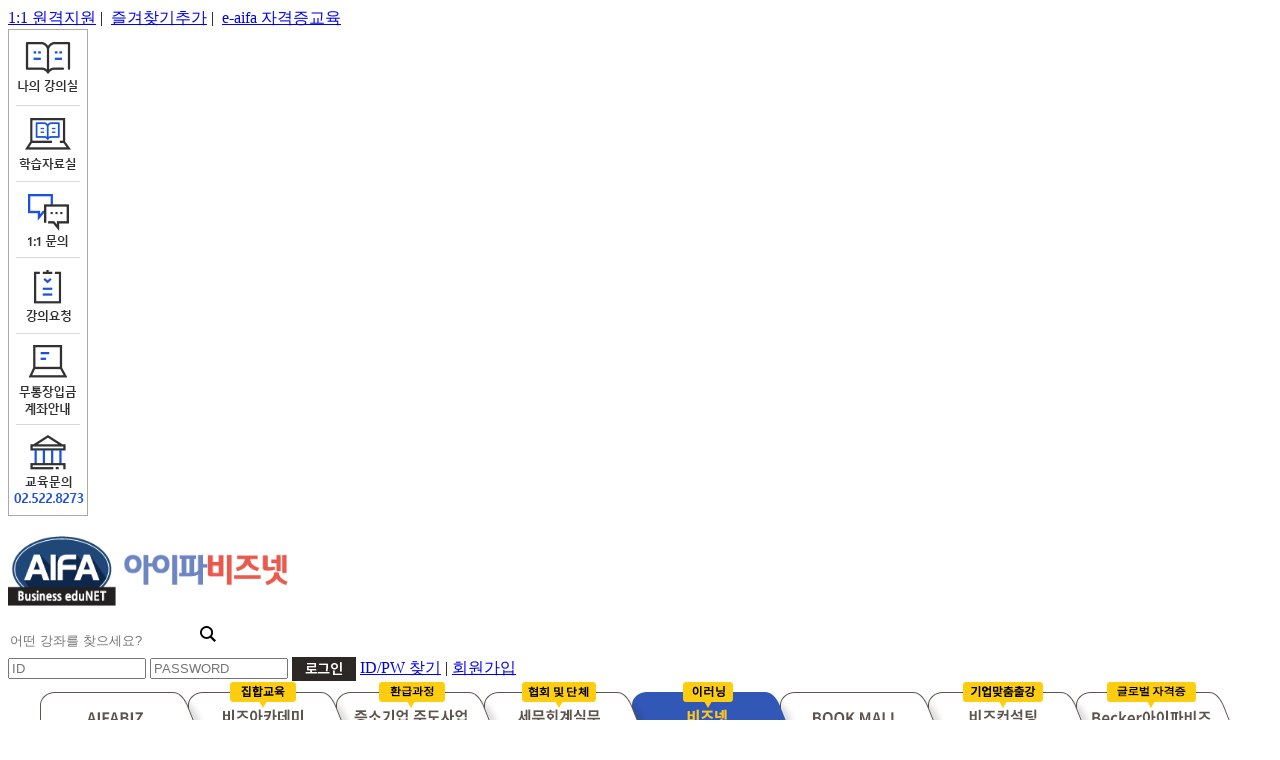

--- FILE ---
content_type: text/html; Charset=utf-8
request_url: https://www.aifabiz.net/GContents/ClassEdu/Class1/Index.asp?BoardMode=Detail&idx=595&ca=a
body_size: 55583
content:
<!DOCTYPE html>
<html>
<head>
<title>아이파비즈넷</title>
<meta http-equiv="Content-Type" content="text/html; charset=utf-8" />
<meta http-equiv="X-UA-Compatible" content="IE=EmulateIE10, chrome=1, requiresActiveX=true"/>


<meta name="description"           content="온라인실무교육,모바일교육지원,연간회원모집,최저가온라인교육센터,세무회계,인사노무,무료특강"/>
<meta property="og:type"           content="website"/>
<meta property="og:title"          content="아이파비즈넷"/>
<meta property="og:description"    content="온라인실무교육,모바일교육지원,연간회원모집,최저가온라인교육센터,세무회계,인사노무,무료특강"/>
<meta property="og:image"          content="https://www.aifabiz.net/images/common/aifabiz_logo2.png"/>
<meta property="og:url"            content="https://www.aifabiz.net"/>
<link rel="shortcut icon" href="https://www.aifabiz.com/Images/favicon.ico">

<link rel="stylesheet" type="text/css" href="/PSetUp/Css/FontAwesome.css?ver=20260122070720" />      <!-- 그래픽 폰트 FontAwesome    -->
<link rel="stylesheet" type="text/css" href="/PSetUp/Css/Fontium.css?ver=20260122070720" />          <!-- 그래픽 폰트 Fontium        -->
<link rel="stylesheet" type="text/css" href="/PSetUp/Css/Common.css?ver=20260122070720" />
<link rel="stylesheet" type="text/css" href="/PSetup/Css/Navi_new.css?ver=20260122070720"/>
<link rel="stylesheet" type="text/css" href="/PSetUp/Css/StyleG.css?ver=20260122070720" />
<link rel="stylesheet" type="text/css" href="/PSetUp/Css/StyleG_Btn.css?ver=20260122070720" />
<!--<link rel="stylesheet" type="text/css" href="/PSetUp/Css/jquery-ui.css?ver=20260122070720" />
<link rel="stylesheet" type="text/css" href="/PSetUp/Css/dialog.css?ver=20260122070720" />-->

<link rel="stylesheet" type="text/css" href="/PSetUp/Css/Common_new.css?ver=20260122070720" /> <!-- 2021 비즈넷리뉴얼 관련 추가 Css        -->

<script type="text/javascript" src="/PSetUp/Js/JQuery/jquery-latest.js" charset="utf-8"></script>
<script type="text/javascript" src="/PSetUp/Js/JQuery/jquery-1.12.3.min.js"></script>
<script type="text/javascript" src="/PSetUp/Js/JQuery/jquery.gnb.js"></script>



<script type="text/javascript" src="/PSetUp/Js/JQuery/html5.js" ></script>
<script type="text/javascript" src="/PSetUp/Js/JQuery/html5shiv.js" ></script>
<script type="text/javascript" src="/PSetUp/Js/JQuery/html5shiv-printshiv.js" ></script>


<script type="text/javascript" src="/PSetUp/Js/JQuery/jquery-1.10.2.js" ></script>
<script type="text/javascript" src="/PSetUp/Js/JQuery/jquery-ui.js" ></script>
<script type="text/javascript" src="/PSetUp/Js/JQuery/jquery.json.js" ></script>
<script type="text/javascript" src="/PSetUp/Js/JQuery/jquery.hoverIntent.min.js" ></script>


<script type="text/javascript" src="/PSetUp/Js/JQuery/jquery.scrollBanner.js" ></script>
<script type="text/javascript" src="/PSetUp/Js/JQuery/jquery.touchwipe.min.js" ></script>

<script type="text/javascript" src="/PSetUp/Js/jquery.js" ></script>
<script type="text/javascript" src="/PSetUp/Js/aifabiz.js?ver=20260122070720"></script>
<script type="text/javascript" src="/PSetUp/Js/common.js?ver=20260122070720"></script>
<script type="text/javascript" src="/PSetUp/Js/popup.js?ver=20260122070720"></script>
<!--<script type="text/javascript" src="/PSetUp/Js/popup.js"></script>
<script type="text/javascript" src="/PSetUp/Js/dialog.js"></script>-->

<script type="text/javascript" src="/PSetUp/CModule/StarPlayer/js/starplayer_config.js?ver=20260122070720"></script>
<script type="text/javascript" src="/PSetUp/CModule/StarPlayer/js/starplayer.js"></script>
<script type="text/javascript" src="/PSetUp/CModule/StarPlayer/js/starplayer_popup.js"></script>
<script type="text/javascript" src="/PSetUp/CModule/StarPlayer/js/JScript.js"></script>

<script type="text/javascript">
// www붙이기 (dev이면 생략)
var host = window.location.host.toLowerCase();
var currentAddress = window.location.href;
//if (host.indexOf("www") == -1 && host.indexOf("dev") == -1) {
if (host.substr(0,3)!="www" && host.substr(0,3)!="dev") {           // 호스트 네임이 www 또는 dev로 시작하지 않으면
    currentAddress = currentAddress.replace("http:", "https:");
    currentAddress = currentAddress.replace("//", "//www.");
    window.location.href = currentAddress;
} else {
    // HTTP -> HTTPS Redirect
    if (window.location.protocol != "https:")
        window.location.href = "https:" + window.location.href.substring(window.location.protocol.length);
}
</script>
<script type="text/javascript">
var login_id        = "";
var login_level     = "";
var login_hp        = "";
var login_email     = "";
var login_biz_num   = "";
var login_join_site = "";
$(document).ready(function(){
    // 메인메뉴
    if ($(".nav").length>0) {
        $(".nav").hoverIntent({
            over    : function(){$(".nav").find(".depth_2").fadeIn('fast')},
            out     : function(){$(".nav").find(".depth_2").fadeOut('fast')},
            selector: ""
        
        });
    }

    // 메인서브메뉴
    if ($(".topmenurollover").length>0) {
        $(".topmenurollover").hover(
            function () {
                var parentcode = $(this).attr("parentcode");
                $(".mnb0" + parentcode + " h2 a").attr("class", "on");
            },
            function () {
                var parentcode = $(this).attr("parentcode");
                $(".mnb0" + parentcode + " h2 a").removeAttr("class");
            }
        );
    }

    if ($(".mnb01 h2 a").length>0) {
        $(".mnb01 h2 a").attr("class", "on"); //메뉴위치    
    }

    if ($(".HeaderLogin #User_PW").length>0) {
        // 패스워드입력 후 엔터를 누르면 로그인 프로세스 실행
        $(".HeaderLogin #User_PW").keyup(function(event) {
            if (event.keyCode=="13"){
                ChkLogin(logForm);
            }
        });
    }

    $(".HeaderSearchButton").click(function(){
        var frm = document.portalForm;
        var _s_text = frm.s_text.value;
        if (_s_text=="") {
            alert("검색할 강좌명을 입력하여 주십시오.\n\n강좌명은 두글자 이상 입력해야 합니다.");
            return false;
        }

        if (_s_text.length<2) {
            alert("강좌명은 2글자 이상 입력해야 합니다.");
            return false;
        }
        frm.target = "_self";
        frm.action = "/GContents/Common/portal_search.asp";
        frm.submit();
    });

    // 학습자 가이드 보기
    $(".HeaderTopGuideClose").click(function(){
        $(".HeaderTopGuideClose span").toggle();
        $(".HeaderTopGuideContents").slideToggle();
    });



	 $('#favorite').on('click', function(e) {
		var bookmarkURL = window.location.href;
		var bookmarkTitle = document.title;
		var triggerDefault = false;

		if (window.sidebar && window.sidebar.addPanel) {
			// Firefox version &lt; 23
			window.sidebar.addPanel(bookmarkTitle, bookmarkURL, '');
		} else if ((window.sidebar && (navigator.userAgent.toLowerCase().indexOf('firefox') < -1)) || (window.opera && window.print)) {
			// Firefox version &gt;= 23 and Opera Hotlist
			var $this = $(this);
			$this.attr('href', bookmarkURL);
			$this.attr('title', bookmarkTitle);
			$this.attr('rel', 'sidebar');
			$this.off(e);
			triggerDefault = true;
		} else if (window.external && ('AddFavorite' in window.external)) {
			// IE Favorite
			window.external.AddFavorite(bookmarkURL, bookmarkTitle);
		} else {
			// WebKit - Safari/Chrome
			alert((navigator.userAgent.toLowerCase().indexOf('mac') != -1 ? 'Cmd' : 'Ctrl') + '+D 를 이용해 이 페이지를 즐겨찾기에 추가할 수 있습니다.');
		}

		return triggerDefault;
	 });
});



// topBanner Close
function fn_bannerClose() {
    //$(".tabClose span").toggle();
    $(".layerBanner").slideToggle();
}

function fn_homepage(obj) {
    obj.style.behavior="url(#default#homepage)";
    obj.setHomePage("https://www.aifabiz.net");
}

function fn_favorite() {
    external.addFavorite("https://www.aifabiz.net", document.title);
}

function ChkLogin(form) {
    if(!form.User_ID.value) {
        alert("아이디를 입력하세요");
        form.User_ID.focus();
        return;
    }
    if(!form.User_PW.value) {
        alert("패스워드를 입력하세요");
        form.User_PW.focus();
        return;
    }

    let user_id = form.User_ID.value;
    let user_pw = form.User_PW.value;

    var Params = $(form).serialize();
//location.href="/GContents/Common/Login/LoginAjax.asp?"+Params;
//return;
    $.ajax({
        type    : "POST",
        async   : false,
        url     : "/GContents/Common/Login/LoginAjax.asp",
        data    : Params,
        dataType: "jsonp",
        jsonpCallback:"callbackData",
        success : function(data) {
            $.each(data, function(index, item) {
                if (item.Result=="OK") {
                    //$("#hiddenframe").attr("src", "/GContents/Common/Login/LoginSync.asp");
					var SSO = item.SSO ;
                    FnLoginSync(user_id,SSO);

                    $("#fShadow").attr("target", "_self");
                    $("#fShadow").attr("action", item.Data);
                    $("#fShadow").submit();
                } else {
                    alert(item.Data); 
                }
            });
        }
    });
}

function FnLoginSync() {
    // 로그인 상태 동기화
    // 1. 다른 사이트의 로그인 세션을 생성하기 위해 팝업창을 만듭니다.
    // 2. 로그인 동기화를 위한 페이지를 만듭니다.
    // 3. 다음의 사이트 순서로 로그인 동기화 페이지를 실행합니다.
    //    1) www.aifabiz.com (AIFABIZ)
    //    2) www.aifabiz.co.kr/Index.asp (비즈아카데미)
    //    3) www.aifabiz.net (비즈넷)
    //    4) hrd.aifabiz.co.kr (비즈컨설팅)
    //    5) sbiz.aifabiz.co.kr (고숙련 특화교육)
    //    6) cpta.aifabiz.co.kr (세무회계사무소)

    // AIFABIZ(www.aifabiz.com)
    let user_id = arguments[0];
	let sso = arguments[1];
    let winPop1 = window.open("about:blank","_blank","width=50,height=50,left="+parseInt(screen.width)+500+",top="+parseInt(screen.height)+500+"");
    winPop1.location.href = "http://www.aifabiz.com/GContents/Include/Common/login_sync.asp?User_ID="+user_id+"&User_PW=&SSO=" + sso ;

/*
    // 비즈아카데미(www.aifabiz.co.kr/index.asp)
    let winPop2 = window.open("about:blank","_blank");
    winPop2.location.href = "https://biz.aifabiz.com/GContents/Include/Common/login_sync.asp?User_ID="+user_id+"&User_PW=";

    // 비즈넷(www.aifabiz.net)
    //let winPop3 = window.open("about:blank","_blank");
    //winPop3.location.href = "https://www.aifabiz.net/GContents/Common/Login/login_sync.asp?User_ID="+user_id+"&User_PW=";

    // 비즈컨설팅(hrd.aifabiz.co.kr)
    let winPop4 = window.open("about:blank","_blank");
    winPop4.location.href = "https://hrd.aifabiz.com/inc/login_sync.asp?User_ID="+user_id+"&User_PW=";

    // 고숙련 특화교육(sbiz.aifabiz.co.kr)
    let winPop5 = window.open("about:blank","_blank");
    winPop5.location.href = "https://sbiz.aifabiz.com/GContents/Include/Common/login_sync.asp?User_ID="+user_id+"&User_PW=";

    // 세무회계사무소(cpta.aifabiz.co.kr)
    let winPop6 = window.open("about:blank","_blank");
    winPop6.location.href = "https://cpta.aifabiz.com/GContents/Include/Common/login_sync.asp?User_ID="+user_id+"&User_PW=";
*/
}

function ChkLogout() {
    // 로그인 상태 동기화
    // 1. 다른 사이트의 로그인 세션을 생성하기 위해 팝업창을 만듭니다.
    // 2. 로그인 동기화를 위한 페이지를 만듭니다.
    // 3. 다음의 사이트 순서로 로그인 동기화 페이지를 실행합니다.
    //    1) www.aifabiz.com (AIFABIZ)
    //    2) www.aifabiz.co.kr/Index.asp (비즈아카데미)
    //    3) www.aifabiz.net (비즈넷)
    //    4) hrd.aifabiz.co.kr (비즈컨설팅)
    //    5) sbiz.aifabiz.co.kr (고숙련 특화교육)
    //    6) cpta.aifabiz.co.kr (세무회계사무소)

    // AIFABIZ(www.aifabiz.com)
    let winPop1 = window.open("about:blank","_blank","width=50,height=50,left="+parseInt(screen.width)+500+",top="+parseInt(screen.height)+500+"");
    winPop1.location.href = "http://www.aifabiz.com/GContents/Include/Common/logout_sync.asp";

    location.href = "/GContents/Common/Login/LogOut.asp";
}
</script>

<!-- Google Code for &#50500;&#51060;&#54028;&#48708;&#51592; 17.03.08 -->
<!-- Google Code for Remarketing Tag -->
<!--
Remarketing tags may not be associated with personally identifiable information or placed on pages related to sensitive categories. See more information and instructions on how to setup the tag on: http://google.com/ads/remarketingsetup
-->
<script type="text/javascript">
/* <![CDATA[ */
var google_conversion_id = 975209859;
var google_conversion_label = "8WJZCPWbiG8Qg4uC0QM";
var google_custom_params = window.google_tag_params;
var google_remarketing_only = true;
/* ]]> */
</script>
</head>
<body>
<form name="fLoginSync" id="fLoginSync" method="post"></form>

<!--상단 2번째 띠배너
<header class="header" > 
   <div class="hTopIn">
	<div class="inner">	
		 <div class="header_close"><a href="#" class="down"><i class="fas fa-times"></i> 하루동안 닫기</a></div>
		 <div class="adver">
			<div style="background:url('/images/main/new/top_re.jpg') top;width:100%;height:60px;text-align:center;cursor:pointer;" onclick="JAVASCRIPT:location.href='#'">
			</div>
			
		 </div> 
	 </div>     	
   </div>
</header>-->
<script>
//최상단 이미지 숨기기
$(function(){
    if (getCookie( "header_info" ) == "Y" ) {
		$(".header").hide();
		$(".adver").hide();
	}
});

$(".hTopIn .down").click(function(){ // 버튼을 클릭했을 때
$(".inner").slideToggle(300); //토글작동!!
setCookie( "header_info", "Y" , 1 ); 
return false; 
});



$(function() {

  var UI = {
    init: function() {
      this.quickMenuFn();
      this.topBtn();
    },

    initialize: function() {
      this.id = {
        target: {
          quick: '#quick',
          stickyTop: '#footer'
        },
        topBtnClass: 'btn_top'
      };
      this.init();
    },

    quickMenuFn: function() {
      var quick = $(this.id.target.quick);
      var qTop = parseInt(quick.css('top'));

      $(window).scroll(function() {
        var winTop = $(window).scrollTop();

        quick.stop().animate({
          top: winTop + qTop
        }, 400);

      })
    },

    topBtn: function() {
      var btnLocation = $('.' + this.id.topBtnClass);
      var timerId = 0;

      $(window).on('scroll', function() {
        var winTop = $(window).scrollTop();
        if (winTop > 200) {
          btnLocation.fadeIn();
          clearInterval(timerId);
          timerId = setInterval(btnEffet, 2000);
        } else {
          btnLocation.fadeOut();
          clearInterval(timerId);
        }

      });

      function btnEffet() {
        btnLocation.fadeTo('300', 0.3).fadeTo('300', 1);
      }

      this.scrollTop(btnLocation);
    },

    scrollTop: function(eTarget, speed) {
      var speed = speed || null;
      eTarget.on('click', function() {
        $('html, body').animate({
          scrollTop: $("body").offset().top
        }, speed)
      })
    }

  };

  $(function() {
    UI.initialize();
  })

})


//로그인 엔터
 function enterkey() { if (window.event.keyCode == 13) { 
            ChkLogin(logForm);
        } }



</script>

<script>
	/*상단 서브 메뉴의 배경색 파랑으로 설정*/
	$(function () {
		$(".Container .NaviContainer").css( "background", "#3158b7" );
	});
</script>

<div class="HeaderTopContainer">
	<div class="HeaderTopContents">
		<div class="HeaderTopContent">
			<div class="HeaderTopContent1">				
				<!--<a href="javascript:void(0);" onClick="fn_homepage(this);">시작페이지로</a>
				&nbsp;|&nbsp;
				<a href="javascript:void(0);" onclick="fn_favorite();">즐겨찾기추가</a>
				&nbsp;|&nbsp;
				<a href="https://www.e-aifa.co.kr" target="_blank">e-aifa 자격증교육</a>-->
			</div>
			<div class="HeaderTopContent2">
                <a href="https://757.co.kr/aifabiznet" target="_blank">1:1 원격지원</a>&nbsp;|&nbsp;
                
                    <a href="#" id="favorite" >즐겨찾기추가</a>&nbsp;|&nbsp;
                    <a href="https://www.e-aifa.co.kr" target="_blank">e-aifa 자격증교육</a>
                
			</div>
		</div>
	</div>
</div>

<!-- 우측 퀵배너 Start -->
<!-- 우측 퀵배너1 (미사용) 
<div style="width: 130px; display:inline-block;position:fixed;right:0;top:50%;z-index:2147483647;margin-top:-332px;display:none;">   
    <img src="/Images/Common/quick_bn_01.jpg" usemap="#quick_bn_map"/>
    <map name="quick_bn_map" id="quick_bn_map">
        <area shape="rect" coords="0,0,130,127"   href="//biz.aifabiz.com/GContents/Education/Education1/Index.asp" target="_blank"/>
		<area shape="rect" coords="0,127,130,254" href="//www.aifabiz.net/event/event_201701.asp" target="_blank"/>
		<area shape="rect" coords="0,254,130,403" href="//www.aifabiz.net/License/List.asp?Course_Idx=3" target="_blank"/>
		<area shape="rect" coords="0,403,130,529" href="//www.aifabiz.com" target="_blank"/>
    </map>
</div>-->

<script>
$(document).ready(function(){    
    // 상단 네비게이션
    var $navsubBg = $(".quick_box_list");
	var $quick_box = $(".quick_box");
	
	var $headerInner = $("#quick");       
    $headerInner.on({
        mouseenter: function(){
            $navsubBg.addClass("on"); 
			$quick_box.removeClass("on");   	 
        },
        mouseleave: function(){
            $navsubBg.removeClass("on"); 
			$quick_box.addClass("on"); 
			 
        },
    });  
    

    $("#s_text").keydown(function(key) {
                if (key.keyCode == 13) {
                   search_clr();
                }
            });
});
</script>

<div id="quick">
	
	<!--<div class="quick_box_list">
		<ul>
			<li><a href="/GContents/MyClass/OnLecture/index.asp?BoardMode=study_ing"><i class="fas fa-clipboard"></i> 수강중인과정</a></li>
			<li><a href="/GContents/order/cart/index.asp"><i class="fas fa-clipboard"></i> 관심목록</a></li>
			<li><a href="/GContents/MyPage/order/index.asp"><i class="fas fa-clipboard"></i> 주문내역조회</a></li>
			<li><a href="/GContents/MyPage/order/index.asp"><i class="fas fa-clipboard"></i> 나의강의실</a></li>
		</ul>
	</div>

	<div class="quick_box on">
		
		<div class="quick_box_view">
			<i class="fas fa-question-circle"></i>
		</div>
	</div>-->
	<img src="/Images/Common/quick_bn.png" usemap="#quick_bn_map2"/>
	<map name="quick_bn_map2" id="quick_bn_map2">
    <area shape="rect" coords="5,10,70,67" href="//www.aifabiz.net/GContents/MyClass/OnLecture/index.asp?BoardMode=study_ing" alt="나의 강의실" title="나의 강의실"/>       
		<area shape="rect" coords="10,81,69,141" href="//www.aifabiz.net/GContents/Customer/data/index.asp" alt="학습자료실" title="학습자료실"/>
		<area shape="rect" coords="13,160,66,216" href="//www.aifabiz.net/GContents/Customer/ManToMan/index.asp" alt="1:1 문의" title="1:1 문의"/>
		<area shape="rect" coords="13,230,68,291" href="//www.aifabiz.net/GContents/Common/portal_search.asp" alt="강의요청" title="강의요청"/>
		<area shape="rect" coords="12,305,69,381" href="//www.aifabiz.net/Images/Common/copy_biznet_info.pdf" target="_blank" alt="계좌안내" title="계좌안내"/>
		<!--<area shape="rect" coords="11,397,73,470" href="//biz.aifabiz.com/Index.asp" target="_blank" alt="유료교육" title="유료교육"/>-->
    </map>
</div>

<!-- 우측 퀵배너 End   -->

<!-- Container S -->
<div class="Container">
	<!-- header S -->
	<div class="HeaderTop"><!--
     --><div class="HeaderContainer"><!--
         --><div class="HeaderContents">
                <div class="HeaderLogo">
                <p class="logo"><a href="/GContents/main/index.asp"><img src="/Images/common/aifabiz_logo2.png" alt="AIFA-아이파비즈넷" width="280px" height="70px"/></a></p>
                </div>
                <script>
                  function search_clr()
                  {
                    var frm = document.portalForm;
                    var _s_text = frm.s_text.value;
                    if (_s_text=="") {
                      alert("검색할 강좌명을 입력하여 주십시오.\n\n강좌명은 두글자 이상 입력해야 합니다.");
                      return false;
                    }

                    if (_s_text.length<2) {
                      alert("강좌명은 2글자 이상 입력해야 합니다.");
                      return false;
                    }
                    frm.target = "_self";
                    frm.action = "/GContents/Common/portal_search.asp";
                    frm.submit();
                  }

                  //상단 검색조건 엔터
                 function enterkey_search() { 
                        if (window.event.keyCode == 13) {            
                            search_clr();
                        } 
                   }

                </script>
                <!-- 검색 -->
                <div class="HeaderSearch">                    
                    <form name="portalForm" method="post" style="display:inline;">
                        <input type="hidden" name="url" value="/GContents/ClassEdu/Class1/Index.asp?BoardMode=Detail&idx=595&ca=a"/>
                        <div class="search_div" >
                          <input type="text"  class="HeaderSearchText_n" name="s_text" id="s_text" 
                          placeholder="어떤 강좌를 찾으세요?" style="height:21px;border:none;border-right:0px; border-top:0px; boder-left:0px; boder-bottom:0px;outline: none;"   onfocus="this.placeholder = ''"/>
                          <img src="/Images/main/new/search_btn_left.jpg" style="vertical-align:middle;padding-left:15px;cursor:pointer;margin-bottom:15px;" onClick="search_clr();">
                        </div>
                    </form>
                </div>
                <!-- //검색 -->

                
                    <!-- 로그인 전 -->
                    <div class="HeaderLogin_n" onsubmit="ChkLogin(logForm);">
                         <form name="logForm" id="logForm" method="post">
                            <input type="hidden" name="url" value="/GContents/ClassEdu/Class1/Index.asp"/>
                            <!--	input name="url" id="url" type="hidden" value="/GContents/ClassEdu/Class1/Index.asp?BoardMode=Detail&idx=595&ca=a"	-->
                            <input name="User_ID"     id="User_ID"     type="text"     class="HeaderUserIdInput FontBold"   
                              value="" placeholder="ID" style="ime-mode:disabled;width:130px;"/>
                            <!-- input name="User_PW_txt" id="User_PW_txt" type="text"     class="HeaderPasswordInput" value="" placeholder="PASSWORD"/ -->
                            <input onkeyup="enterkey()" name="User_PW"     id="User_PW"     type="password" class="HeaderPasswordInput FontBold" value="" placeholder="PASSWORD" style="ime-mode:disabled;width:130px;"/>

                            <a href="javascript:void(0);" onclick="ChkLogin(logForm);"><img src="/Images/main/new/btn_login.jpg" alt="로그인" valign="absmiddle" style="vertical-align:middle;"/></a>
                            
                                <!--<span><input name="id_save" type="checkbox" value="Y"  /> 아이디저장</span>-->
                                <span><a href="/GContents/Member/Login/index.asp?BoardMode=idsearch">ID/PW 찾기</a></span>
                                <span>|</span>
                                <span><a href="/GContents/Member/join/index.asp?BoardMode=join_agree">회원가입</a></span>
                            
                        </form>
                    </div>
                    <!-- //로그인전 -->
                
            </div>
        </div>
        <script type="text/javascript" src="/GContents/Common/link.asp" ></script>
<script>
function site03_T()
{
   alert('2025년부터 정부 정책 변경으로\n고숙련특화교육 사업이 종료되었습니다.\n\n그동안 보내주신 관심과 참여에 깊이 감사드리며,\n더 좋은 기회로 다시 찾아뵙겠습니다.\n\n** 수료증 발급 및 문의는 아래로 연락 부탁드립니다.\n** 02-522-8273');
}
</script>
<!-- Navigation S -->
<div id="NaviContainer">
	<div class="NaviContents">
        <div class="NaviMenu" style="background: url('http://file.aifa.co.kr/AifaBiz/AifaBiz6/menu/Navi_5_biznet.png?20260122070720' ) 0 0 no-repeat;">
            <div class="NaviMenu1" onclick="site01();"></div>   <!-- AIFABIZ                 -->
            <div class="NaviMenu2" onclick="site02();"></div>   <!-- 비즈아카데미            -->
            <div class="NaviMenu3" onclick="site03();"></div>   <!-- 비즈넷                  -->
            <div class="NaviMenu4" onclick="site04();"></div>   <!-- 비즈컨설팅              -->
            <div class="NaviMenu5" onclick="site05();"></div>   <!-- 중소기업 특화교육       -->
            <div class="NaviMenu6" onclick="site06();"></div>   <!-- 세무회계사무소 특화교육 -->
            <div class="NaviMenu7" onclick="site07();"></div>   <!-- 교육신청내역조회        -->
			<div class="NaviMenu8" onclick="site08();"></div>   <!-- 교육신청내역조회        -->
        </div>
    </div>
</div>
<!-- Navigation E -->
    </div>
    <div class="NaviContainer">
        <link rel="stylesheet" type="text/css" href="/PSetUp/Css/gnb_n.css?ver=20260122070720" />
<div class="nav">
    <ul class="mnb">
        <!--<li class="depth_1 ">
            <h2 class="depth_ck" me="menu1" ><a href="/GContents/Information/Intro/Index.asp" class="menu1" >AIFA비즈넷</a></h2>
            <ul class="depth_2 depth" style="display: none;"   parentcode="1">
                <li class="mnb01 mnb01_01" me="menu1"><a href="/GContents/Information/Intro/Index.asp">AIFA비즈넷소개</a></li>
                <li class="mnb01 mnb01_02" me="menu1"><a href="/GContents/Information/Ceo/Index.asp">CEO인사말</a></li>
                <li class="mnb01 mnb01_03" me="menu1"><a href="/GContents/Information/Vision/Index.asp">비전&amp;핵심가치</a></li>-->
                <!--	li class="mnb01 mnb01_02"><a href="/GContents/Information/Guide/Index.asp">이용안내</a></li	-->
                <!--	li class="mnb01 mnb01_03"><a href="/GContents/Information/MemberShip/Index.asp">회원제 안내</a></li
                <li class="mnb01 mnb01_04" me="menu1"><a href="/GContents/Information/Pool/Index.asp">전문가POOL</a></li>
                <li class="mnb01 mnb01_05" me="menu1"><a href="/GContents/Information/Location/Index.asp">찾아오시는길</a></li>	
            </ul>-->
            <!--	div class="depth_2 topmenurollover" style="display:none; position:absolute;; bottom:0; left:0;">1년 무제한 이용권111</div	
        </li>-->
        <li class="depth_1">
            <h2 class="depth_ck" me="menu2"><a href="/GContents/ClassEdu/Class1/Index.asp?ca=all" class="menu2"  >교육과정</a></h2>
            <ul class="depth_2 depth" style="display: none;"   parentcode="2">
				<li class="mnb02 mnb02_01" me="menu2"><a href="/GContents/ClassEdu/Class1/Index.asp?ca=c">회계</a></li>
                
                <li class="mnb02 mnb02_02" me="menu2"><a href="/GContents/ClassEdu/Class1/Index.asp?ca=b">세무</a></li>
                
                <li class="mnb02 mnb02_03" me="menu2"><a href="/GContents/ClassEdu/Class1/Index.asp?ca=d">인사·노무</a></li>
				<li class="mnb02 mnb02_03" me="menu2"><a href="/GContents/ClassEdu/Class1/Index.asp?ca=y">경영일반</a></li>
                <li class="mnb02 mnb02_04" me="menu2"><a href="/GContents/ClassEdu/Class1/Index.asp?ca=f">기타</a></li>
				<li class="mnb02 mnb02_05" me="menu2"><a href="/GContents/ClassEdu/Class1/Index.asp?ca=e">코스별</a></li>
                <li class="mnb02 mnb02_06" me="menu2"><a href="/GContents/ClassEdu/hotclip/Index.asp">HOT CLIP</a></li>
				<!--<li class="mnb02 mnb02_05" me="menu2"><a href="/GContents/ClassEdu/Class1/Index.asp?ca=f">재산세</a></li>-->
            </ul>
        </li>
		 <!--<li class="depth_1">
            <h2 class="depth_ck" me="menu3"><a href="/GContents/ClassEdu/hotclip/Index.asp" class="menu3">HOT CLIP</a></h2>
            <ul class="depth_2 depth" style="display: none;"   parentcode="3">
				<li class="mnb03 mnb03_01" me="menu3"><a href="/GContents/ClassEdu/hotclip/Index.asp">HOTCLIP</a></li>                  
            </ul>
        </li>-->
        <li class="depth_1">
            <h2 class="depth_ck" me="menu4"><a href="/GContents/license/index.asp?BoardMode=License_1" class="menu4" >실무자격증</a></h2>
            <ul class="depth_2 depth" style="display: none;"  parentcode="4">
                <li class="mnb04 mnb04_01" me="menu4"><a href="/GContents/license/index.asp?BoardMode=License_1">4대보험관리사</a></li>                
                <li class="mnb04 mnb04_02" me="menu4"><a href="/GContents/license/index.asp?BoardMode=License_2">인사총무관리사</a></li>
                <li class="mnb04 mnb04_03" me="menu4"><a href="/GContents/license/index.asp?BoardMode=License_3">인적자원관리사</a></li>
				<li class="mnb04 mnb04_04" me="menu4"><a href="/GContents/license/index.asp?BoardMode=License_4">기업결산세무관리자</a></li>
				<li class="mnb04 mnb04_05" me="menu4"><a href="/GContents/license/index.asp?BoardMode=License_5">원천징수세무관리사</a></li>
				<li class="mnb04 mnb04_06" me="menu4"><a href="/GContents/license/index.asp?BoardMode=License_6">부가가치세세무관리사</a></li>
				<li class="mnb04 mnb04_07" me="menu4"><a href="/GContents/license/index.asp?BoardMode=License_7">내부감사사</a></li>
            </ul>
        </li>

		 <li class="depth_1">
            <h2 class="depth_ck" me="menu5"><a href="/GContents/event/index.asp" class="menu5">연간회원제</a></h2>
            <ul class="depth_2 depth" style="display: none;"  parentcode="5">
				<li class="mnb05 mnb05_01" me="menu5"><a href="/GContents/event/index.asp">개인 연간회원</a></li>
				<li class="mnb05 mnb05_01" me="menu5"><a href="/GContents/Contract/index.asp?BoardMode=view">기업 연간회원</a></li>
                <!--<li class="mnb05 mnb05_01" me="menu5"><a href="/GContents/Contract/index.asp?BoardMode=view">30Club(1명)</a></li>
                <li class="mnb05 mnb05_02" me="menu5"><a href="/GContents/Contract/index.asp?BoardMode=view">75Club(3명)</a></li>
				<li class="mnb05 mnb05_03" me="menu5"><a href="/GContents/Contract/index.asp?BoardMode=view">100Club(5명)</a></li>
				<li class="mnb05 mnb05_04" me="menu5"><a href="/GContents/Contract/index.asp?BoardMode=view">150Club(10명)</a></li>
				<li class="mnb05 mnb05_05" me="menu5"><a href="/GContents/Contract/index.asp?BoardMode=view">200Club(20명)</a></li>
				<li class="mnb05 mnb05_06" me="menu5"><a href="/GContents/Contract/index.asp?BoardMode=view">300Club(21명~)</a></li>-->
            </ul>
        </li>

		 <li class="depth_1">
            <h2 class="depth_ck" me="menu6"><a href="/GContents/Customer/Notice/index.asp" class="menu6">고객센터</a></h2>
            <ul class="depth_2 depth" style="display: none;"  parentcode="6">
                <li class="mnb06 mnb06_01" me="menu6"><a href="/GContents/Customer/Notice/index.asp">공지사항</a></li>
				<li class="mnb06 mnb06_02" me="menu6"><a href="/GContents/Customer/ManToMan/index.asp">1:1문의</a></li>
                <li class="mnb06 mnb06_03" me="menu6"><a href="/GContents/Customer/Faq/index.asp">FAQ</a></li>
				<li class="mnb06 mnb06_04" me="menu6"><a href="/GContents/Customer/data/index.asp">학습 자료실</a></li>
				<!--<li class="mnb06 mnb06_05" me="menu6"><a href="/GContents/Customer/edu/index.asp">업무 자료실</a></li> -->
                <li class="mnb06 mnb06_06" me="menu6"><a href="/GContents/Common/portal_search.asp">강의요청</a></li> 
                <li class="mnb06 mnb06_07" me="menu6"><a href="/biztalk/index.asp?tt_code=200026" target="_blank">비즈톡(BIZ TALK)</a></li>                
            </ul>
         </li>
       
      
        <li class="depth_1">
            <h2 class="depth_ck" me="menu7"><a href="/GContents/MyClass/OnLecture/index.asp?BoardMode=study_ing" class="menu7">나의 강의실</a></h2>
            <ul class="depth_2 depth" style="display: none;"  parentcode="7">
                <li class="mnb07 mnb07_01" me="menu7">
					<a href="/GContents/MyClass/OnLecture/index.asp?BoardMode=study_ing">수강중인과정 </a>
				</li>
                <li class="mnb07 mnb07_02" me="menu7">
					<a href="/GContents/MyClass/OnLecture/index.asp?BoardMode=study_pass">수강완료과정 </a>
				</li>
                <li class="mnb07 mnb07_03" me="menu7"><a href="/GContents/MyClass/OnLecture/index.asp?BoardMode=study_finish">수강내역 삭제과정</a></li>
               <!-- <li class="mnb07 mnb07_04" me="menu7"><a href="/GContents/MyClass/OnLecture/index.asp?BoardMode=service">나의 무료강의 </a></li>-->
				<li class="mnb07 mnb07_05" me="menu7"><a href="/GContents/MyClass/OnLecture/index.asp?BoardMode=study_certificate">수료증출력</a></li>				
            </ul>
        </li>

		 <li class="depth_1">
            <h2 class="depth_ck" me="menu8"><a href="/GContents/order/cart/index.asp" class="menu8">마이페이지</a></h2>
            <ul class="depth_2 depth" style="display: none;"  parentcode="8">
                <li class="mnb08 mnb08_01" me="menu8"><a href="/GContents/order/cart/index.asp">장바구니</a></li>
				<li class="mnb08 mnb08_02" me="menu8"><a href="/GContents/MyPage/order/index.asp">주문내역조회</a></li>
                <li class="mnb08 mnb08_03" me="menu8"><a href="/GContents/MyPage/delivery/index.asp">교재배송조회</a></li>
				<!--<li class="mnb08 mnb08_04" me="menu8"><a href="/GContents/MyPage/contract/index.asp">연간회원가입신청</a></li>
				<li class="mnb08 mnb08_05" me="menu8"><a href="/GContents/MyPage/contract/index.asp?BoardMode=contract_my">연간회원가입내역</a></li>-->
				<li class="mnb08 mnb08_06" me="menu8"><a href="/GContents/MyPage/join/index.asp">회원정보관리</a></li>
				<li class="mnb08 mnb08_07" me="menu8"><a href="/GContents/MyPage/join/index.asp?BoardMode=join_form2">회사정보관리</a></li>
				<!--<li class="mnb08 mnb08_07" me="menu8"><a href="/GContents/MyPage/confirm/index.asp">본인인증 받기</a></li>				-->
				<!--<li class="mnb04 mnb04_03"><a href="/GContents/MyPage/leave/index.asp">회원탈퇴</a></li>-->
            </ul>
         </li>

    </ul>
    <div class="nav_effect"  style="display:none;" ></div>
</div>

<script>
$(".depth").children().click(function(){
	 var click_m = $(this).attr('me');
	 setCookie('setmenu',click_m,'1');	 
});

$(".depth_ck").click(function(){
	 var click_m = $(this).attr('setmenu');		
	 setCookie('setmenu',click_m,'1');	 
});



$(function(){	 
	 var menu_holding = getCookie('setmenu');	
	 $("." + menu_holding ).addClass('gnb_active');
});
</script>
	</div>	
    <!-- header E -->
	
	<!-- 핫클립 클릭시 상단 이미지 표출 -->
	
	

	

    <!-- Contents S -->
    <div class="Contents" style="margin-top:30px;">
        <div class="BannerLeft">
			
        <!-- 좌측베너 주석처리-->
        <!-- Include Virtual = "/GContents/Include/Common/left_banner.asp"--> 
				
			
        </div>
        <!-- BodyContainer S -->
        <div class="BodyContainer" id="sub_container">
<!--<div class="UContainer-Container-Section-LArticle">
    <h2>교육과정</h2>
    <ul>
        <li class="on"><a href="/GContents/ClassEdu/Class1/Index.asp?ca=%ED%8A%B9%EA%B0%95">HOTCLIP</a></li>
        <li class=""><a href="/GContents/ClassEdu/Class2/Index.asp?ca=%EC%84%B8%EB%AC%B4">세무</a></li>
        <li class=""><a href="/GContents/ClassEdu/Class3/Index.asp?ca=%ED%9A%8C%EA%B3%84">회계</a></li>
        <li class=""><a href="/GContents/ClassEdu/Class4/Index.asp?ca=%EC%9D%B8%EC%82%AC%EB%85%B8%EB%AC%B4">인사·노무</a></li>
        <li class=""><a href="/GContents/ClassEdu/Class5/Index.asp?ca=%EC%BD%94%EC%8A%A4">코스과정</a></li>
        <li class=""><a href="/GContents/ClassEdu/Class6/Index.asp">연말정산</a></li>
        <li class=""><a href="/GContents/ClassEdu/Class7/Index.asp">법인결산</a></li>
        <li class=""><a href="/GContents/ClassEdu/Class8/Index.asp">1년 무제한 이용권</a></li>
    </ul>
</div>-->
<div class="UContainer-Container-Section_n">
<div class="UContents">


<script>
$(function(){
	//수강후기 가지고 오는 부분
	
	GET_INFO(5);
});


function GET_INFO(cnt)
{	
	var idx = '595';
	var top_cnt = $("#top_cnt").val();
	top_cnt = Number(top_cnt) + cnt ;

	$("#top_cnt").val(top_cnt);

	$.ajax({      
			type:"POST",  
			url:'/GContents/include/ClassEdu/Class/get_reply.asp?idx=' + idx + "&top_cnt=" + top_cnt ,									
			success:function(data){	
				$(".reply_list" ).empty();
				$(".reply_list").append(data);
			},
			error:function(request,status,error){
						alert("처리가 실패하였습니다. 시스템 관리자에게 문의 바랍니다.");
			}
	});					
}

</script>
        <!-- contents S -->
        <div class="UContents-Section">
            <div class="UI-Lecture-Contents_n">


                <div class="UContainer-top1">
                    <div class="Subject">과정정보
						
							<span><a href="/GContents/ClassEdu/hotclip/Index.asp?top_cnt=20&orderby_part_level=&orderby_val=&search_category=&search_string=&y=" class="button_list">
								<img src="/images/edu/new/button_list.gif"></a></span>
						
					</div>           
                </div>        
                <div class="UContainer-top_under"></div>
                
                <div class="UI-Detail">
                    <div class="UI-Detail-left">                        

						
							<img src="https://file.aifa.co.kr/AifaBiz/AifaBiz6/course/img/핫클립_썸네일(27).png" width="385px" height="220px" border="0" alt="교육이미지" onerror="this.src='/Images/edu/_sample_photo.gif'"/><br/>
						

                    </div>
                    <div class="UI-Detail-rignt">
                        <div class="UI-Detail-rignt_sub_title">
						
						[중급]
						특강과정 
                        </div>
                        <div class="UI-Detail-rignt_title">
                            [Hot Clip] 채권취득시 회계 및 세무처리 실무
                        </div>

                        <div class="UI-Detail-rignt_price_info">
							<div class="UI-Detail-rignt_comment">								
								<img src='/Images/edu/new/star_on.gif'><img src='/Images/edu/new/star_on.gif'><img src='/Images/edu/new/star_on.gif'><img src='/Images/edu/new/star_on.gif'><img src='/Images/edu/new/star_on.gif'>5 &nbsp;&nbsp;|&nbsp;&nbsp;<img src="/Images/edu/new/reply.gif"  > 4
							</div>
                            <div class="UI-Detail-rignt_price">
								
							   <span id="isBook" >교재없음</span>
							   10,000원
                            </div>
                        </div>
						
						
                        <div class="UI-Detail-btn">							
							<a href="javascript:void(0);" class="button_blue" onclick="flecture_cart_new('apply', '595')">수강 신청</a><a href="javascript:void(0);" class="button_default" onclick="flecture_cart_new('cart', '595')">장바구니 추가</a><a href="javascript:void(0);" class="button_default" onclick="alert('준비된 샘플강의가 없습니다');">맛보기</a>
                        </div>
						
                    </div>
                </div>


                <div class="UContainer-top">
                    <div class="Subject">과정요약</div>
                </div>
                <div class="UContainer-top_under"></div>
                <div class="UI-Detail_p2">
                    <table class="edu_table">
                        <tr>
                            <td>강사</td>
                            <td>이항수 회계사</td>
                            <td class="td1">학습기간</td>
                            <td>60일</td>
                        </tr>
                        <tr>
                            <td>반복수강</td>
                            <td>강의시간 3배수</td>
                            <td>강의시간</td>
                            <td>1강 48분</td>
                        </tr>
                        <tr>
                            <td>난이도</td>
                            <td>중급</td>
                            <td>수료기준</td>
                            <td>학습시간 60% 이상</td>
                        </tr>
                        <tr>
                            <td>강의등록일</td>
                            <td>2023-07-13</td>
                            <td>모바일</td>
                            <td>학습가능&nbsp;&nbsp;<a href="javascript:void(0);" onclick="popMobileGuide('/Images/guide/mobile_guide.gif');" class="button_mobile">
							모바일 서비스 안내</a></td>
                        </tr>
                        <tr>
                            <td>교재</td>
                            <td colspan="3">
							
							
								<strong>판매중인 관련 교재가 없습니다.</strong>
							

							
							
							</td>
                        </tr>
                    </table>
                </div>

				



				

                 
					

														

                <div class="UContainer-top">
                    <div class="Subject">과정소개</div>           
                </div>        
                <div class="UContainer-top_under"></div>
                
                <div class="edu_content"> 
						<table style="border-bottom:1px solid #000000;width:100%">
							
							<tr>
								<td style="text-align: left;vertical-align:top;color:#999999;font-size:18px;">학습내용</td>
								<td style="text-align: left;vertical-align:top;font-size:16px;font-weight:bold;"><p>채권취득시 회계 및 세무처리 실무&nbsp;</p></td>
							</tr>
							


						
						                  
						

							<!-- 학습목차 S -->
						
								<tr>
									<td colspan="2">															
									 	<span style="text-align: left;vertical-align:top;font-size:22px;font-weight:bold;vertical-align:bottom;">[Hot Clip]채권취득시 회계 및 세무처리 실무</span> 
										&nbsp;&nbsp;<span style="font-size:16px;color:#FFA500;vertical-align:bottom;">총수강시간 : 48분</span>
									</td>
								</tr>	
							
								<TABLE CLASS="styled-table" WIDTH="100%" BORDER="0" CELLSPACING="0" CELLPADDING="0" style="margin-top:10px;">
								<CAPTION></CAPTION>
								<COLGROUP>
								<COL WIDTH="120px"/>
								<COL WIDTH=""/>
								<COL WIDTH="140px"/>
								</COLGROUP>
								<THEAD>
									<TR height="35">
										<th class="fontR first" style="font-size:14px;text-align:left;">차시</th>
										<th class="fontR" style="font-size:14px;text-align:center;">학습내용</th>
										<th class="fontR" style="font-size:14px;text-align:left;">수강시간(분)</th>
									</TR>
								</THEAD>
								<TBODY CLASS="list">
						
									<tr class="list0">
										<td class="rline"><strong>제1강</strong></td>
										<td class="rline tleft">
										<span style='font-weight:bold;'>채권취득시 회계 및 세무처리 실무</span><br/><span style='color:#ff6600'>- 채권의 계정과목 분류<br/>- 공정가치의 계산<br/>- 대손충당금의 계상</span>
										</td>
										<td class="">48분</td>
									</tr>
						
								</TBODY>
							</TABLE>
				
		<br/>

</table>
	<!-- 학습목차 E -->
	
	<br/>
	
		<!-- 과정안내 contents E -->




                </div>

                <div class="UContainer-top">
                    <div class="Subject">강사소개</div>           
                </div>
                <div class="UContainer-top_under"></div>        

				<div class="content_tutor">
				
                <div class="UI-Detail_tutor">
                    <div class="tutor_img">
                        <div class="box">
													
								<img src='https://file.aifa.co.kr/AifaBiz/AifaBiz6/tutor/photo/100003_이항수.jpg'  border="0" alt="image" class="profile" /><br/>
							
						</div>                        
                    </div>
                    <div class="tutor_info">
                                                                 
							<table class="tutor_table">
								<tr>									
									<td colspan="2">
										<p style="font-size: 24px;">이항수&nbsp;회계사</p>
									</td>
								</tr>

								<tr>
									<td class="tdch1">학력</td>
									<td>
										한국외국어대학 경영학과 졸업
									</td>
								</tr>
								<tr>
									<td class="tdch1">경력</td>
									<td>
										(前)삼일회계법인 근무 (회계감사 및 삼일총서관련업무)<br/>(前)신한.삼덕 회계법인 근무<br/>(前)상장협의회 세무회계 강사<br/>(前)한국공인회계사회 연수원 강사<br/>(現)대한상공회의소 세무회계 상담역 및 세무회계 강사<br/>(現)이항수 세무회계사무소 대표<br/>(現)㈜아이파경영아카데미 대표교수										
									</td>
								</tr>
								
								<tr>
									<td class="tdch1">자격증</td>
									<td>한국공인회계사</td>
								</tr>
								
								<tr>
									<td class="tdch1">저서</td>
									<td>법인세 실무, 연말정산실무 외 다수<br/><br/>@@ 언제든지 실무 관련 상담해 드립니다. @@<br/>TEL. 010-8985-8839<br/>@@ 이항수회계사와 함께하는 절세연구소 @@<br/>TEL. 02-508-6674<br/></td>
								</tr>
								
							</table>
					</div>
                </div>
				
				</div>



				<input type="hidden" id="top_cnt" value="0">
                <div class="UContainer-top">
                    <div class="Subject_2">수강후기 <span class="cnt_reply">총 4건</span> <span class="reply_star"> | 평균별점</span> 
                        <img src='/Images/edu/new/star_on.gif'><img src='/Images/edu/new/star_on.gif'><img src='/Images/edu/new/star_on.gif'><img src='/Images/edu/new/star_on.gif'><img src='/Images/edu/new/star_on.gif'> <b>5</b>						
                    </div>
                </div>
				
                <div class="UContainer-top_under"></div> 
                
					<div class="UI-Detail_reply">
							<div class="reply_list">
								
							</div> 
							
						</div>
					</div>
				

                
                
            </div>
        </div>


		<div class="UContainer-top1">
			<div class="Subject">
				
					<span><a href="/GContents/ClassEdu/hotclip/Index.asp?top_cnt=20&orderby_part_level=&orderby_val=&search_category=&search_string=&y=" class="button_list">
						<img src="/images/edu/new/button_list.gif"></a></span>
				
			</div>           
		</div>  

        <!-- contents e -->


<script>
	//교재주문
	function fcart_submit() {
		
			alert("로그인 후 이용 가능합니다.");
			return false;		
		

		
	}

	$(document).ready(function(){
	
		$("#isBook").html("(교재없음)");
	
	});
</script>


</div>
</div>
	    </div>
        <!-- BodyContainer E -->
	</div>
    <!-- Contents E -->
</div>
<!-- Container E -->
<br/>
<div style="clear:both;"></div>
<!-- footer S -->
<div id="Footer_n">
	<div class="footer"  >
		<ul class="ul_footer">
				<li><a href="tel:02-522-8273"><img src="/Images/main/new/foot1.jpg" alt="지역별 지사안내" /></a></li>
				<li><img src="/Images/main/new/foot2.jpg" alt="지역별 지사안내" /></li>
				<li><a href="javascript:void(0);" onclick="popMobileGuide('/Images/guide/mobile_guide.gif');"><img src="/Images/main/new/foot3.jpg" alt="지역별 지사안내" /></a></li>
				<li><a href="/GContents/event/index.asp"><img src="/Images/main/new/foot4.jpg" alt="지역별 지사안내" /></a></li>
				<li><a href="/GContents/event/index.asp?BoardMode=contract"><img src="/Images/main/new/foot5.jpg" alt="지역별 지사안내" /></a></li>
				<li><img src="/Images/main/new/foot6.jpg" alt="지역별 지사안내" /></li>
		</ul>
		<!--<table class="ftable" >

		<li><a href="#"><img src="/Images/main/new/foot1.jpg" alt="지역별 지사안내" width="180" /></a></li>
				<li><a href="#"><img src="/Images/main/new/foot2.jpg" alt="지역별 지사안내" width="180" /></a></li>
				<li><a href="#"><img src="/Images/main/new/foot3.jpg" alt="지역별 지사안내" width="180"  /></a></li>
				<li><a href="#"><img src="/Images/main/new/foot4.jpg" alt="지역별 지사안내" width="180" /></a></li>
				<li><a href="#"><img src="/Images/main/new/foot5.jpg" alt="지역별 지사안내" width="180" /></a></li>
				<li><a href="#"><img src="/Images/main/new/foot6.jpg" alt="지역별 지사안내" width="180"  /></a></li>


			<tr>
				<td><img src="/Images/main/new/foot1.jpg" alt="지역별 지사안내" width="180" /></td>
				<td><img src="/Images/main/new/foot2.jpg" alt="지역별 지사안내" width="180" /></td>
				<td class="btn_active"><img src="/Images/main/new/foot3.jpg" alt="지역별 지사안내" width="180"  /></td>
				<td class="btn_active"><img src="/Images/main/new/foot4.jpg" alt="지역별 지사안내" width="180" /></td>
				<td class="btn_active"><img src="/Images/main/new/foot5.jpg" alt="지역별 지사안내" width="180" /></td>
				<td><img src="/Images/main/new/foot6.jpg" alt="지역별 지사안내" width="180"  /></td>				
			</tr>
		</table>--> 
		
		<div class="footer_m">
			<ul>
				<!--<li><a href="/GContents/Information/Intro/Index.asp">회사소개</a></li>-->
				<li><a href="http://www.aifacta.co.kr/CompanyInfo/Index.asp#1" target="_blank">회사소개</a></li>
				<li><a href="/GContents/event/index3.asp" >이용약관</a></li>
				<li><a href="/GContents/event/index2.asp" >개인정보취급방침</a></li>
				<li><a href="/GContents/Information/Location/Index.asp">찾아오시는 길</a></li>
				<li><a href="https://113366.com/aifa001" target="_blank">원격지원</a></li>
			</ul>
		</div>

		<div class="footer_f">
			<div class="address">
				<p>서울특별시 서초구 서초중앙로22길 108 5층(서초동) 상호 : (주)아이파비즈 대표 : 구순서<br>
				사업자등록번호 : 214-87-78980 통신판매업 : 제07420호 원격평생교육시설 : 제 원-468호<br>
				TEL : 02-522-8273 FAX 02-522-6687 E-mail : aifabiz@aifabiz.co.kr 개인정보책임자 : 어명규

				<br><br>COPYRIGHT BY 2021 AIFABIZ.NET. ALL RIGHTS RESERVED
				</p>
				<img src="/Images/main/new/logo_n.jpg" alt="아이파비즈넷원격평생교육원" />
			</div>
			
		</div>

    </div>	
</div>

<div style="height:50px;"></div>


<!-- footer E -->


<div class="familySite_n" style="margin-top:130px;">
	<div class="siteBanner_n">
		<ul>
			<li><a href="https://biz.aifabiz.com/default.asp" target="_blank"><img src="/Images/main/new/banner1_off1.png" defImg="/Images/Common/banner1_off1.png" overImg="/Images/Common/banner1_over1.png" /></a></li>
			<li><a href="https://hrd.aifabiz.com" target="_blank"><img src="/Images/main/new/banner1_off2.png" defImg="/Images/Common/banner1_off2.png" overImg="/Images/Common/banner1_over2.png" /></a></li>
			<li><a href="https://sbiz.aifabiz.com" target="_blank"><img src="/Images/main/new/banner1_off3.png" defImg="/Images/Common/banner1_off3.png" overImg="/Images/Common/banner1_over3.png" /></a></li>
		</ul>
	</div>
</div>




<script>
	$(document).ready(function(){
		$("#familySite .siteBanner img").mouseover(function(){
			var srcImg = $(this).attr("overImg");
			$(this).attr("src", srcImg);
		}).mouseout(function(){
			var srcImg = $(this).attr("defImg");
			$(this).attr("src", srcImg);
		});
	});
</script>

<!-- Google Code for &#50500;&#51060;&#54028;&#48708;&#51592; 17.03.08 -->
<!-- Google Code for Remarketing Tag -->
<!--
Remarketing tags may not be associated with personally identifiable information or placed on pages related to sensitive categories. See more information and instructions on how to setup the tag on: http://google.com/ads/remarketingsetup
// -->
<!-- script type="text/javascript">
    /* <![CDATA[ */
    var google_conversion_id = 975209859;
    var google_conversion_label = "8WJZCPWbiG8Qg4uC0QM";
    var google_custom_params = window.google_tag_params;
    var google_remarketing_only = true;
    /* ]]> */
</script>
<script type="text/javascript" src="//www.googleadservices.com/pagead/conversion.js"></script>
<noscript>
<div style="display:inline;">
<img height="1" width="1" style="border-style:none;" alt="" src="//googleads.g.doubleclick.net/pagead/viewthroughconversion/975209859/?value=1.00&amp;currency_code=KRW&amp;label=8WJZCPWbiG8Qg4uC0QM&amp;guid=ON&amp;script=0"/>
</div>
</noscript -->




<!-- 공통 적용 스크립트 , 모든 페이지에 노출되도록 설치. 단 전환페이지 설정값보다 항상 하단에 위치해야함 --> 
<!-- script type="text/javascript" src="//wcs.naver.net/wcslog.js"> </script> 
<script type="text/javascript"> 
	if (!wcs_add) var wcs_add={};
	wcs_add["wa"] = "s_4e599d0c1d13";
	if (!_nasa) var _nasa={};
	wcs.inflow();
	wcs_do(_nasa);
</script -->


<!-- footer E -->
<!-- 새창 대신 사용하는 iframe -->
<iframe width="0" height="0" name="hiddenframe" id="hiddenframe" style="display:none;"></iframe>
<!-- iframe width="100%" height="300px" name="hiddenframe" id="hiddenframe" style=""></iframe -->

<!-- 이벤트 -->
<div id="dEvent" style="display:none;"></div>

<!-- 메시지 보내기 -->
<div id="dMESSAGE" style="display:none;" class="popup-wrap"></div>

<!-- 강사정보 다이얼로그 -->
<div id="dTutorDialog" style="display:none;"></div>

<form name="fShadow" id="fShadow" method="POST" action="/GContents/ClassEdu/Class1/Index.asp" style="display:none;">    <input type="hidden" name="PageCount" value="0"/>    <input type="hidden" name="GotoPage"  value="1"/><input type="hidden" name="BoardMode" value="Detail"/><input type="hidden" name="idx" value="595"/><input type="hidden" name="ca" value="a"/></form>
</body>
</html>


--- FILE ---
content_type: text/html
request_url: https://www.aifabiz.net/GContents/Common/link.asp
body_size: 5504
content:
/******************************************************************************
//site link
*****************************************************************************/

var AifaBiz        = "www.aifabiz.com";
var AifaBizNet     = "www.aifabiz.net";
var AifaBizSBiz    = "sbiz.aifabiz.com";
var AifaBizAcademy = "biz.aifabiz.com";
var AifaBizHrd     = "hrd.aifabiz.com";
var AifaBizCPTA    = "cpta.aifabiz.com";
var AifaCta        = "www.aifacta.co.kr";
var AifaEdu        = "www.aifaedu.co.kr";
var AifaCmc        = "www.aifacmc.co.kr";
var AifaBecker        = "becker.aifabiz.com";


//top
function main(){location.href="/"}                   //홈
function main2(){location.href="../main/community.html"}        //홈-커뮤니티
function login(){location.href="../member/login.html"}          //로그인
function join(){location.href="../member/signup.html"}          //회원가입
function logout(){location.href="../member/loginProc.html"}     //로그아웃
function edit(){location.href="../member/edit.html"}            //회원수정
function searchid(){location.href="../member/search.html"}      //아이디비번찾기
function sitemap(){location.href="../sitemap/sitemap.html"}     //사이트맵
function company(){location.href="../company/intro.html"}       //로이건설
function partner(){location.href="../guide/partner.html"}       //협력사
function webzine(){location.href="../guide/community.html"}     //커뮤니티


// Navigation Menu
function site01()   { location.href="https://"+AifaBiz;                                  }     // AIFABIZ
function site02()   { location.href="https://"+AifaBizAcademy+"/index.asp";              }     // 비즈아카데미
function site03()   { location.href="https://"+AifaBizSBiz;                               }     // 비즈넷
//function site03()   { location.href="JAVASCRIPT:alert('당분간 사업 진행이 안되어 홈페이지가 폐쇄됩니다.');"                               }     // 비즈넷
function site04()   { location.href="https://"+AifaBizCPTA;                               }     // 비즈컨설팅
function site05()   { location.href="https://"+AifaBizNet;                              }     // 중소기업특화
function site06()   { location.href="https://"+AifaBizNet+"/BookMall/Index.asp"                              }     // 세무회계사무소특화교육
function site07()   { location.href="https://"+AifaBizHrd;         }     // Book Mall
function site08()	{ window.open("https://"+AifaBecker); }

//menu1 기업교육
function menu0101(){location.href="../bizedu/page01.asp"}       //기업교육개요
function menu0102(){location.href="../bizedu/page02.asp"}       //Blended Learning
function menu0103(){location.href="../bizedu/page03.asp"}       //연간회원제
function menu0104(){location.href="../bizedu/page04.asp"}       //전문가 Pool

//menu2 기업출강
function menu0201(){location.href="../bizlec/page01.asp"}       //맞춤교육 프로세스
function menu0202(){location.href="../bizlec/page02.asp"}       //기업교육체계
function menu0203(){location.href="../bizlec/page03.asp"}       //영역별 교육과정
function menu0204(){location.href="../bizlec/page04.asp"}       //기업교육과정
function menu0205(){location.href="../bizlec/page05.asp"}       //기업교육상담신청

//menu3 컨설팅/코칭
function menu0301(){location.href="../consulting/page01.asp"}   //컨설팅 프로세스
function menu0302(){location.href="../consulting/page02.asp"}   //AIFA 컨설팅 영역
function menu0303(){location.href="../consulting/page03.asp"}   //컨설팅 영역

//menu4 경영실무 공개교육
function menu0401(){window.open("http://www.aifabiz.co.kr/default.asp","_blank","")}   //경영실무 공개교육

//menu5 E-Learning
function menu0501(){window.open("http://www.e-aifa.co.kr","_blank","")}    //E-Learning

//menu6 고객센터
function menu0601()  {location.href="../customer/page01.asp"}     // 공지사항
function menu0602()  {location.href="../customer/page02.asp"}     // 교육FAQ
function menu0603()  {location.href="../customer/page03.asp"}     // 교육자료실
function menu0604()  {location.href="../customer/page04.asp"}     // 월간 "경영교육"보기
function menu0605()  {location.href="../customer/page05.asp"}     // 노동부지원과정안내
function menu060501(){location.href="../customer/page0501.asp"}   //    -재직자 고용보험환급
function menu060502(){location.href="../customer/page0502.asp"}   //    -근로자 수강지원금
function menu060503(){location.href="../customer/page0503.asp"}   //    -직업능력개발카드제
function menu0606()  {location.href="../customer/page06.asp"}     // 현장리포트

//menu7 회사소개
function menu0701()  {location.href="../aifa/page01.asp"  }       // ceo 인사말
function menu0702()  {location.href="../aifa/page02.asp"  }       // 회사소개
function menu0703()  {location.href="../aifa/page03.asp"  }       // 교육시설소개
function menu0704()  {location.href="../aifa/page04.asp"  }       // 교육시설임대
function menu070401(){location.href="../aifa/page0401.asp"}       // 교육시설임대
function menu0705()  {location.href="../aifa/page05.asp"  }       // 강사초빙
function menu0706()  {location.href="../aifa/page06.asp"  }       // 찾아오시는길
function menu0707()  {location.href="../aifa/page07.asp"  }       // 이용약관
function menu0708()  {location.href="../aifa/page08.asp"  }       // 개인정보취급방침

//menu9 사이트맵
function menu0901(){location.href="../sitemap/sitemap.asp"}      //사이트맵

//etc


--- FILE ---
content_type: text/css
request_url: https://www.aifabiz.net/PSetup/Css/Navi_new.css?ver=20260122070720
body_size: 4700
content:
/* main menu */
#NaviContainer {
	width                   : 100%;
    height                  : 60px;
    min-width               : 1200px;
    display                 : block;
    
}

.NaviContents {
	width                   : 1200px;
	margin                  : 0 auto;
}

.NaviContents li {
	float                   : left;
}

/* .NaviContents .NaviMenu1 { position:fixed; cursor:pointer; z-index:999999; }                                              */
/* .NaviContents .NaviMenu2 { position:fixed; cursor:pointer; z-index:-1; margin-left:168px;  -webkit-margin-start:168px;  } */
/* .NaviContents .NaviMenu3 { position:fixed; cursor:pointer; z-index:-2; margin-left:336px;  -webkit-margin-start:336px;  } */
/* .NaviContents .NaviMenu4 { position:fixed; cursor:pointer; z-index:-3; margin-left:504px;  -webkit-margin-start:504px;  } */
/* .NaviContents .NaviMenu5 { position:fixed; cursor:pointer; z-index:-4; margin-left:672px;  -webkit-margin-start:672px;  } */
/* .NaviContents .NaviMenu6 { position:fixed; cursor:pointer; z-index:-5; margin-left:840px;  -webkit-margin-start:840px;  } */
/* .NaviContents .NaviMenu7 { position:fixed; cursor:pointer; z-index:-6; margin-left:1008px; -webkit-margin-start:1008px; } */

/* .NaviMenu1 { width:1200px; height:67px; background:url("/Images/Navi/Navi.png") 0 0      no-repeat; } */
/* .NaviMenu2 { width:1200px; height:67px; background:url("/Images/Navi/Navi.png") 0 -67px  no-repeat; } */
/* .NaviMenu3 { width:1200px; height:67px; background:url("/Images/Navi/Navi.png") 0 -134px no-repeat; } */
/* .NaviMenu4 { width:1200px; height:67px; background:url("/Images/Navi/Navi.png") 0 -201px no-repeat; } */
/* .NaviMenu5 { width:1200px; height:67px; background:url("/Images/Navi/Navi.png") 0 -268px no-repeat; } */
/* .NaviMenu6 { width:1200px; height:67px; background:url("/Images/Navi/Navi.png") 0 -335px no-repeat; } */
/* .NaviMenu7 { width:1200px; height:67px; background:url("/Images/Navi/Navi.png") 0 -402px no-repeat; } */

.NaviMenu { 
    width                   : 1200px; 
    height                  : 60px;     
    cursor                  : pointer; 
}

.NaviMenu .NaviMenu1 { 
    float                   : left; 
    width                   : 150px; 
    height                  : 60px; 
}
.NaviMenu .NaviMenu2 { 
    float                   : left; 
    width                   : 150px; 
    height                  : 60px; 
}
.NaviMenu .NaviMenu3 { 
    float                   : left; 
    width                   : 150px; 
    height                  : 60px; 
}
.NaviMenu .NaviMenu4 { 
    float                   : left; 
    width                   : 150px; 
    height                  : 60px; 
}
.NaviMenu .NaviMenu5 { 
    float                   : left; 
    width                   : 150px; 
    height                  : 60px; 
}
.NaviMenu .NaviMenu6 { 
    float                   : left; 
    width                   : 150px; 
    height                  : 60px; 
}
.NaviMenu .NaviMenu7 { 
    float                   : left; 
    width                   : 150px; 
    height                  : 60px; 
}

.NaviMenu .NaviMenu8 { 
    float                   : left; 
    width                   : 150px; 
    height                  : 60px; 
}

.SiteNaviContents {
    display                 : inline-block; 
    background-color        : #353c4e; 
    width                   : 100%; 
    min-width               : 1200px;
    height                  : 60px; 
    border                  : 0 solid #000;
    text-align              : center;
    overflow                : hidden;
}

.SiteNaviContents .SiteNaviMenu { 
    width                   : 1200px; 
    margin                  : 0 auto;
    display                 : inline-block;
}

.SiteNaviMenu ul { 
/*
    margin-top              : 15px;
    margin-left             : 170px;
    -webkit-margin-before   : 15px;
    -webkit-margin-start    : 170px;
*/
}

.SiteNaviMenu li { 
    float                   : left;
    width                   : 240px;
    cursor                  : pointer;
    font-family             : "MalgunGothic", "���� ����";
    font-size               : 11pt;
    font-weight             : bold;
    color                   : #ffffff;
    height                  : 60px;
    line-height             : 60px;
    overflow                : hidden;
/*
    background              : url("/Images/Navi/SiteNavi_bar.png") 0 2px no-repeat;
    padding                 : 0 20px;
    -webkit-padding-before  : 0;
    -webkit-padding-end     : 20px;
    -webkit-padding-after   : 0;
    -webkit-padding-start   : 20px;
*/
}

.SiteNaviMenu li:last-child { 
    height                  : 60px;
    background              : #d95e04;
    overflow                : hidden;
}